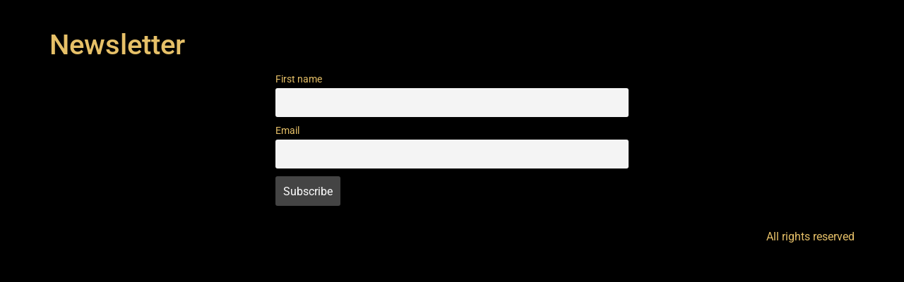

--- FILE ---
content_type: text/css
request_url: https://merfiregoddess.com/wp-content/uploads/maxmegamenu/style_en_gb.css?ver=dd994d
body_size: -158
content:
@charset "UTF-8";

/** THIS FILE IS AUTOMATICALLY GENERATED - DO NOT MAKE MANUAL EDITS! **/
/** Custom CSS should be added to Mega Menu > Menu Themes > Custom Styling **/

.mega-menu-last-modified-1767545040 { content: 'Sunday 4th January 2026 16:44:00 UTC'; }

.wp-block {}

--- FILE ---
content_type: text/css
request_url: https://merfiregoddess.com/wp-content/uploads/elementor/css/post-195.css?ver=1768965609
body_size: -55
content:
.elementor-kit-195{--e-global-color-primary:#E6C068;--e-global-color-secondary:#000000;--e-global-color-text:#E6C068;--e-global-color-accent:#E6C068;--e-global-color-ceab1f4:#E6C068;--e-global-typography-primary-font-family:"Roboto";--e-global-typography-primary-font-weight:600;--e-global-typography-secondary-font-family:"Roboto Slab";--e-global-typography-secondary-font-weight:400;--e-global-typography-text-font-family:"Roboto";--e-global-typography-text-font-weight:400;--e-global-typography-accent-font-family:"Roboto";--e-global-typography-accent-font-weight:500;background-color:#000000;color:#E6C068;}.elementor-kit-195 button,.elementor-kit-195 input[type="button"],.elementor-kit-195 input[type="submit"],.elementor-kit-195 .elementor-button{background-color:#000000;color:#E6C068;}.elementor-kit-195 a{color:#E6C068;}.elementor-kit-195 h1{color:#E6C068;}.elementor-kit-195 h2{color:#E6C068;}.elementor-kit-195 h3{color:#E6C068;}.elementor-kit-195 h4{color:#E6C068;}.elementor-kit-195 h5{color:#E6C068;}.elementor-kit-195 h6{color:#E6C068;}.elementor-kit-195 img{border-style:none;}.elementor-section.elementor-section-boxed > .elementor-container{max-width:1140px;}.e-con{--container-max-width:1140px;}.elementor-widget:not(:last-child){margin-block-end:20px;}.elementor-element{--widgets-spacing:20px 20px;--widgets-spacing-row:20px;--widgets-spacing-column:20px;}{}h1.entry-title{display:var(--page-title-display);}.site-header{padding-inline-end:0px;padding-inline-start:0px;}@media(max-width:1024px){.elementor-section.elementor-section-boxed > .elementor-container{max-width:1024px;}.e-con{--container-max-width:1024px;}}@media(max-width:767px){.elementor-section.elementor-section-boxed > .elementor-container{max-width:767px;}.e-con{--container-max-width:767px;}}